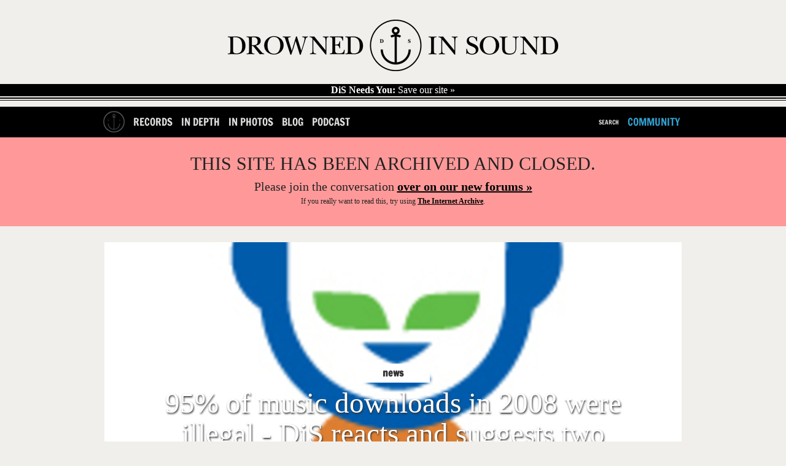

--- FILE ---
content_type: text/html; charset=utf-8
request_url: https://drownedinsound.com/news/4136081
body_size: 15531
content:
<!DOCTYPE html>
<!--[if lt IE 7]> <html class="ie6 no-js" lang="en"> <![endif]-->
<!--[if IE 7]>    <html class="ie7 no-js" lang="en"> <![endif]-->
<!--[if IE 8]>    <html class="ie8 no-js" lang="en"> <![endif]-->
<!--[if gt IE 8]><!-->
<html class='no-js' lang='en'>
<!--<![endif]-->
<head id='head' itemref='footer' itemscope itemtype='http://schema.org/WebSite'>
<meta charset='utf-8'>
<meta content='IE=edge,chrome=1' http-equiv='X-UA-Compatible'>
<link href="/feeds/news/feed.xml" rel="alternate" title="Latest Music News" type="application/atom+xml" />
<link href="/feed" rel="alternate" title="Latest Content (Atom)" type="application/atom+xml" />
<link href='/favicon.ico' rel='shortcut icon' type='image/vnd.microsoft.icon'>
<link href='/favicon.ico' rel='icon' type='image/vnd.microsoft.icon'>
<link href='/static_images/apple-touch-icon.png' rel='apple-touch-icon'>
<link href='http://drownedinsound.com/news/4136081-95-of-music-downloads-in-2008-were-illegal-dis-reacts-and-suggests-two-solutions' rel='canonical'>
<meta content='http://drownedinsound.com/news/4136081-95-of-music-downloads-in-2008-were-illegal-dis-reacts-and-suggests-two-solutions' property='og:url'>
<meta content='DX7Olwmcv5sOuN2baU+f58V1S65gEef4MrTNK4bSjV0=' name='verify-v1'>
<meta content='all' name='robots'>
<meta content='95% of music downloads in 2008 were illegal - DiS reacts and suggests two solutions' property='og:title'>
<meta content='Today, Music industry body the IFPI has released a report which claims that more than 40 billion songs were illegally downloaded from the internet ...' name='description'>
<meta content='Today, Music industry body the IFPI has released a report which claims that more than 40 billion songs were illegally downloaded from the internet ...' property='og:description'>
<meta content='summary_large_image' name='twitter:card'>
<meta content='@drownedinsound' name='twitter:site'>
<meta content='DrownedInSound' property='og:site_name'>
<meta content='190369645092' property='fb:app_id'>
<meta content='article' property='og:type'>
<meta content='http://dis.images.s3.amazonaws.com/44447.jpeg' property='og:image'>
<script type="text/javascript">
//<![CDATA[
var is_ie = true;

//]]>
</script><!--[if !IE]> ><! <![endif]-->
<script type="text/javascript">
//<![CDATA[
var is_ie=false;

//]]>
</script><!-- <![endif] -->
<script src='/javascripts/modernizr.min.js' type='text/javascript'></script>
<script src='/javascripts/respond.min.js' type='text/javascript'></script>
<script src='/javascripts/jquery.min.js' type='text/javascript'></script>
<script>
  //<![CDATA[
    var _gaq = _gaq || [];
    _gaq.push(['_setAccount', 'UA-191154-1']);
  //]]>
</script>
<link href="/assets/mobile-a0d52e3cb5b49f303c13382af70c91a4.css" media="only screen and  (max-device-width: 740px)" rel="stylesheet" type="text/css" />
<link href="/assets/tablet-26355bf720e9cd179ef966db26439ed3.css" media="only screen and (min-device-width: 740px) and (max-device-width: 1023px)" rel="stylesheet" type="text/css" />
<link href="/assets/application-aafc24cc9d7566c2c19235e53d8229e6.css" media="only screen and (min-device-width: 741px)" rel="stylesheet" type="text/css" />
<!--[if IE]>
<link href="/assets/application-aafc24cc9d7566c2c19235e53d8229e6.css" media="screen" rel="stylesheet" type="text/css" />
<![endif]-->
<!--[if gte IE 7]>
<link href="/assets/ie7-6209372ea0eef4ef523259d45d1deba6.css" media="screen" rel="stylesheet" type="text/css" />
<![endif]-->
<!-- <![endif] -->
<!--[if lt IE 7]>
<link href="/assets/ie6-1c65a6c7b9015e97850e2f87ee67a30b.css" media="screen" rel="stylesheet" type="text/css" />
<![endif]-->
<!-- <![endif] -->

<!-- TradeDoubler site verification 1546507 -->
<!-- REVENUE SCIENCE AD TAG CODE -->
<script type="text/javascript" >
<!--
var rsi_segs = [];
var segs_beg=document.cookie.indexOf('rsi_segs=');
if(segs_beg>=0){
 segs_beg=document.cookie.indexOf('=',segs_beg)+1;
 if(segs_beg>0){
  var segs_end=document.cookie.indexOf(';',segs_beg);
  if(segs_end==-1)segs_end=document.cookie.length;
  rsi_segs=document.cookie.substring(segs_beg,segs_end).split('|');
}}
var segLen=20
var segQS="",segArr=new Array()
if (rsi_segs.length<segLen){segLen=rsi_segs.length}
for (var i=0;i<segLen;i++){
    segArr=rsi_segs[i].split("_")
    if (segArr.length>1) segQS+=("rsi"+"="+segArr[1]+"+")
}
//-->
</script>
<!-- END REVENUE SCIENCE AD TAG CODE -->
<meta content="authenticity_token" name="csrf-param" />
<meta content="d0jgarPjyy5Vq0z3xJMe7IdBZHe+1g12VV8Wd8fmO38=" name="csrf-token" />
<title>
95% of music downloads in 2008 were illegal - DiS reacts and suggests two solutions / Music News  //  Drowned In Sound
</title>
<meta content='' name='description'>
<meta content='width=device-width, height=device-height, initial-scale=1, minimum-scale=1' name='viewport'>
<meta content="authenticity_token" name="csrf-param" />
<meta content="d0jgarPjyy5Vq0z3xJMe7IdBZHe+1g12VV8Wd8fmO38=" name="csrf-token" />
<meta content='Drowned In Sound' itemprop='name'>
<meta content='DiS' itemprop='alternateName'>
<meta content='http://www.drownedinsound.com' itemprop='url'>

<script src="/assets/application-01b9217770f4bad9be7fb6a403a25e3b.js" type="text/javascript"></script>

<script>
  //<![CDATA[
    var _gaq=[["_setAccount","UA-191154-1"],["_trackPageview"],["_trackPageLoadTime"]];
    (function(d,t){var g=d.createElement(t),s=d.getElementsByTagName(t)[0];g.async=1;
    g.src=("https:"==location.protocol?"//ssl":"//www")+".google-analytics.com/ga.js";
    s.parentNode.insertBefore(g,s)}(document,"script"));
  //]]>
</script>

<script>
  //<![CDATA[
    jQuery.noConflict();
    
    var grid_image = jQuery('.container').css("background-image");
    var grid_size = jQuery('.container').css("background-size");
    var logged_in = false;
    logged_in = false;
    mobile_device = false;
    
    function build_sentence(action, button_texts) {
      var buf = action;
      jQuery.each(button_texts, function(index, value){
        if (index > 0){
          buf += " "+value;
        }
      });
    
      return buf;
    }
    
    function goToByScroll(id){
      jQuery('html,body').animate({scrollTop: jQuery(id).offset().top},'slow');
    }
    
    function doFollow(url, action) {
      target = url+"/"+action;
      if (logged_in) {
        jQuery.get(target);
      } else {
        document.location = document.location.protocol+"//"+document.location.host+target;
      }
    }
    
    
    jQuery(document).ready(function(){
    
      jQuery("#flash").ajaxError(function(event, request, settings){
        jQuery(this).append("Error requesting page " + settings.url);
      });
    
      jQuery('#search_nav').click(function(){
        jQuery("#cse-search-form").fadeToggle();
        return false;
      });
    
    
      jQuery('#header .hide_grid').click();
    
      jQuery('.follow').click(function(){
        var action = "";
        var button_texts = jQuery(this).text().trim().toUpperCase().split(" ");
    
        action = button_texts[0];
    
        var url = jQuery(this).attr('title');
        if (!url || url == ""){
          url = document.location.href;
        }
    
        if (action == "FOLLOW") {
          doFollow(url, "follow");
          jQuery(this).text(build_sentence("UNFOLLOW", button_texts));
        } else if (action == "UNFOLLOW"){
          doFollow(url, "unfollow");
          jQuery(this).text(build_sentence("FOLLOW", button_texts));
        }
        return false;
      });
    
    
    
      // Twitter friends to follow
      twitter_friends = [];
    
      jQuery('.friend').toggle(
        function () {
          twitter_username = jQuery(this).find('a').text();
          twitter_friends.push(twitter_username);
          jQuery(this).css("background-color", "#ff4500");
        },
        function () {
          twitter_username = jQuery(this).find('a').text();
    
          twitter_friends = jQuery.grep(twitter_friends, function(value) {
            return value != twitter_username;
          });
    
          jQuery(this).css("background-color", "transparent");
        }
      );
    
      jQuery('#follow_twitter_friends').click(function(){
        if (twitter_friends.length > 0) {
          jQuery.post("/twitter/friends", { "friends[]" : twitter_friends},
          function(data) {
            console.log(data);
            jQuery('#twitter').slideUp("slow");
            jQuery('#follow_twitter_friends').hide();
            jQuery('#twitter_friends').replaceWith(data);
          });
        } else {
          alert("Please choose some pals to follow first..");
        }
        return false;
      });
    
      if (jQuery("#js-news .news_item").length > 0) {
        jQuery('#js-news').ticker({controls: false});
      }
    
      jQuery(document).mousemove(function(){
        jQuery('#site_overview').slideDown("slow");
      });
    
      jQuery('.hide_overview').click(function(){
        jQuery.get("/hide_overview");
        jQuery('#site_overview').slideUp("slow");
        jQuery('#site_overview').attr('id', '#site_overview_hidden');
        return false;
      });
    
      if (mobile_device == false) {
        jQuery('#slider').cycle({
          fx: 'uncover',
          sync:  false,
          delay: 5000,
          next: '#next',
          prev: '#prev',
          after:function() {
            jQuery('#caption h1').html(this.title);
          }
        });
    
        jQuery('#slider-gallery').cycle({
          fx: 'uncover',
          sync:  false,
          delay: 5000,
          next: '#next',
          prev: '#prev',
          pager: '#nav-gallery',
          after:function() {
            jQuery('#caption h1').html(this.title);
          }
        });
      }
    
    
      jQuery('#show_more').click(function(){
    
        if (jQuery("#recommended ul.hidden").length > 0) {
          jQuery("#recommended ul.hidden").first().slideDown("slow");
          if (jQuery("#recommended ul.hidden").length === 2)
          {
            jQuery('html, body').animate({scrollTop: jQuery("#recommended ul").offset().top + 250}, 1000);
          }
          else
          {
            jQuery('html, body').animate({scrollTop: jQuery("#recommended ul:nth-child(4)").offset().top - 250}, 1000);
          }
          jQuery("#recommended ul.hidden").first().toggleClass("hidden");
    
          if (jQuery("#recommended ul.hidden").length == "0") {
            jQuery(this).html('<a href="/lists/recommended-records">RECOMMENDED</a>');
          }
          return false;
        } //else {
        //  jQuery("#recommended ul").slideUp("slow");
        //  jQuery('html, body').animate({scrollTop: jQuery("#recommended ul").offset().top - 50}, 500);
        //  jQuery("#recommended ul").toggleClass("hidden");
        //  jQuery(this).text("SHOW MORE");
        //}
        //return false;
      });
    
      jQuery('#show_more_latest').click(function(){
    
        if (jQuery("#latest ul.hidden").length > 0) {
          jQuery("#latest ul.hidden").first().slideDown("slow");
          jQuery('html, body').animate({scrollTop: jQuery("#latest ul").offset().top - 50}, 500);
          jQuery("#latest ul.hidden").first().toggleClass("hidden");
    
          if (jQuery("#latest ul.hidden").length == "0") {
            jQuery(this).html('<a href="/releases">LATEST</a>');
          }
        } else {
          jQuery("#latest ul").slideUp("slow");
          jQuery('html, body').animate({scrollTop: jQuery("#latest ul").offset().top - 50}, 500);
          jQuery("#latest ul").toggleClass("hidden");
          jQuery(this).text("SHOW MORE");
        }
        return false;
      });
    
      jQuery('#reply_btn,#reply_to_this_btn').click(function(){
        jQuery('.reply_form').slideUp();
        jQuery('#reply').slideToggle();
        goToByScroll('#reply');
        jQuery('#comment_title').focus();
        return false;
      });
    
      jQuery('.clear_form').click(function(){
        // TODO does not work in reply to comment
        jQuery('.reply_subject').val('');
        jQuery('.reply_content').val('');
        jQuery('.reply_form').slideUp();
        return false;
      });
    
      jQuery(".reply-btn-c").click(function(){
        var commentfooter = jQuery(this).parent().parent()
        jQuery('.reply_form').slideUp();
        if (jQuery(commentfooter).next().attr('class') != 'reply_form') {
          jQuery(commentfooter).after("<div class='reply_form'>"+reply.html()+"</div>");
          jQuery(commentfooter).next().find('#parent_id').attr('value', jQuery(this).attr('title'))
        }
        jQuery(commentfooter).next().slideDown();
        return false;
      });
    
      //jQuery(".tooltip_trigger").tooltip();
    
    });
  //]]>
</script>


<script type='text/javascript'>
  var googletag = googletag || {};
  googletag.cmd = googletag.cmd || [];
  (function() {
    var gads = document.createElement('script');
    gads.async = true;
    gads.type = 'text/javascript';
    var useSSL = 'https:' == document.location.protocol;
    gads.src = (useSSL ? 'https:' : 'http:') +
            '//www.googletagservices.com/tag/js/gpt.js';
    var node = document.getElementsByTagName('script')[0];
    node.parentNode.insertBefore(gads, node);
  })();
</script>

<script type="text/javascript">
  quantSegs=[];
  function qc_results(result) {
    for (var i = 0; i < result.segments.length; i++) {
      quantSegs.push(result.segments[i].id);
    }}
</script>
<script type="text/javascript" src="http://segapi.quantserve.com/api/segments.json?a=p-70RhgKmunzjBs&callback=qc_results">
</script>


<script type='text/javascript'>

  
  window.w00tGPTAdSlots = new Array();
	var tablet_ros_1
  
  
  function refreshAds() {
 	   googletag.cmd.push(function() {
 	 googletag.pubads().refresh()
 	   });
  }
  
 window.onorientationchange = refreshAds;
 

  googletag.cmd.push(function() {

	
	
	
	
	
	

    var slot1 = googletag.defineSlot('/4183072/DrownedInSound_NewsArticles_1x1_Footer', [1, 1], 'div-gpt-ad-1403741545011-0').addService(googletag.pubads()).setTargeting("qcsegs",quantSegs);

    var slot2 = googletag.defineOutOfPageSlot('/4183072/DrownedInSound_NewsArticles_1x1_Footer', 'div-gpt-ad-1403741545011-0-oop').addService(googletag.pubads()).setTargeting("qcsegs",quantSegs);

    var slot3 = googletag.defineSlot('/4183072/DrownedInSound_NewsArticles_1x1_InPage', [1, 1], 'div-gpt-ad-1403741584876-0').addService(googletag.pubads()).setTargeting("qcsegs",quantSegs);

    var slot4 = googletag.defineOutOfPageSlot('/4183072/DrownedInSound_NewsArticles_1x1_InPage', 'div-gpt-ad-1403741584876-0-oop').addService(googletag.pubads()).setTargeting("qcsegs",quantSegs);

    var slot5 = googletag.defineSlot('/4183072/DrownedInSound_NewsArticles_1x1_Skin', [1, 1], 'div-gpt-ad-1403741619083-0').addService(googletag.pubads()).setTargeting("qcsegs",quantSegs);

    var slot6 = googletag.defineOutOfPageSlot('/4183072/DrownedInSound_NewsArticles_1x1_Skin', 'div-gpt-ad-1403741619083-0-oop').addService(googletag.pubads()).setTargeting("qcsegs",quantSegs);

    var slot7 = googletag.defineSlot('/4183072/DrownedInSound_NewsArticles_ATF_300x250_300x600', [[300, 250], [300, 600]], 'div-gpt-ad-1403740800621-21').addService(googletag.pubads()).setTargeting("qcsegs",quantSegs);

    var slot8 = googletag.defineSlot('/4183072/DrownedInSound_NewsArticles_ATF_728x90_970x250', [[728, 90], [952, 250], [970, 90], [970, 125], [970, 250]], 'div-gpt-ad-1403740800621-22').addService(googletag.pubads()).setTargeting("qcsegs",quantSegs);

    var slot9 = googletag.defineSlot('/4183072/DrownedInSound_NewsArticles_BTF_300x250', [300, 250], 'div-gpt-ad-1403740800621-23').addService(googletag.pubads()).setTargeting("qcsegs",quantSegs);

    var slot10 = googletag.defineSlot('/4183072/DrownedInSound_NewsArticles_BTF_728x90', [728, 90], 'div-gpt-ad-1403740800621-24').addService(googletag.pubads()).setTargeting("qcsegs",quantSegs);

    var slot11 = googletag.defineSlot('/4183072/DrownedInSound_News_Mobile_300x250_300x600', [[300, 250], [300, 600]], 'div-gpt-ad-1403740800621-25').addService(googletag.pubads()).setTargeting("qcsegs",quantSegs);

    var slot12 = googletag.defineSlot('/4183072/DrownedInSound_NewsArticles_Mobile_320x50', [320, 50], 'div-gpt-ad-1403740800621-26').addService(googletag.pubads()).setTargeting("qcsegs",quantSegs);

    window.w00tGPTAdSlots.push(slot1, slot2, slot3, slot4, slot5, slot6, slot7, slot8, slot9, slot10, slot11, slot12);


  
	var mapping1 = googletag.sizeMapping().
	  addSize([0, 0], [728,90]).
	  addSize([970, 0], [970,250]).
	  addSize([1050, 200], []). // Desktop
	  build();
	  
	var mapping2 = googletag.sizeMapping().
	  addSize([0, 0], [300,250]).
	  addSize([1050, 200], []). // Desktop
	  build();
	  
	
	// Tablet ROS code for new campaign
      window.tablet_ros1 = googletag.defineSlot('/4183072/DrownedInSound_Tablet_ROS_970x250', [[728, 90], [970, 250]], 'div-gpt-ad-1435588291664-0').defineSizeMapping(mapping1).addService(googletag.pubads()) //.setTargeting("qcsegs",quantSegs);

      var tablet_ros2 = googletag.defineSlot('/4183072/DrownedInSound_Tablet_ROS_300x250', [[300, 600], [300, 250]], 'div-gpt-ad-1435588291664-1').defineSizeMapping(mapping2).addService(googletag.pubads()).setTargeting("qcsegs",quantSegs);

      window.w00tGPTAdSlots.push(window.tablet_ros1, tablet_ros2);
	  
	
  googletag.pubads().setCentering(true);
  googletag.pubads().enableSingleRequest();
  googletag.pubads().collapseEmptyDivs();
  googletag.enableServices();

})
  </script>
</head>
<body class='news bp'>
<div id='fb-root'></div>
<script>
  //<![CDATA[
    (function(d, s, id) {
    var js, fjs = d.getElementsByTagName(s)[0];
    if (d.getElementById(id)) return;
    js = d.createElement(s); js.id = id;
    js.src = "//connect.facebook.net/en_GB/all.js#xfbml=1&appId=190369645092";
    fjs.parentNode.insertBefore(js, fjs);
    }(document, 'script', 'facebook-jssdk'));
  //]]>
</script>

















  <!-- news_oop_ -->
  <div id='div-gpt-ad-1403741619083-0-oop' >
    <script type='text/javascript'>
      googletag.cmd.push(function() { googletag.display('div-gpt-ad-1403741619083-0-oop'); });
    </script>
  </div>
  <!-- news_oop_ -->
  <div id='div-gpt-ad-1403741545011-0-oop' >
    <script type='text/javascript'>
      googletag.cmd.push(function() { googletag.display('div-gpt-ad-1403741545011-0-oop'); });
    </script>
  </div>
  <!-- news_oop_ -->
  <div id='div-gpt-ad-1403741584876-0-oop' >
    <script type='text/javascript'>
      googletag.cmd.push(function() { googletag.display('div-gpt-ad-1403741584876-0-oop'); });
    </script>
  </div>



  <!-- news_skin_1x1 -->
  <div id='div-gpt-ad-1403741619083-0'  style="width:1px; height:1px; ">
    <script type='text/javascript'>
      googletag.cmd.push(function() { googletag.display('div-gpt-ad-1403741619083-0'); });
    </script>
  </div>
  <!-- news_skin_1x1 -->
  <div id='div-gpt-ad-1403741584876-0'  style="width:1px; height:1px; ">
    <script type='text/javascript'>
      googletag.cmd.push(function() { googletag.display('div-gpt-ad-1403741584876-0'); });
    </script>
  </div>









  <!-- news_atf_728x90_970x250_728x90_970x250 -->
  <div id='div-gpt-ad-1403740800621-22' >
    <script type='text/javascript'>
      googletag.cmd.push(function() { googletag.display('div-gpt-ad-1403740800621-22'); });
    </script>
  </div>



<div id='container'>
<section id='head'>
<div class='head' id='main' role='main'>
<section class='logo' id='logo' itemprop='publisher copyrightholder' itemscope itemtype='http://schema.org/Organization'>
<meta content='Drowned in Sound' itemprop='name'>
<a href="/" itemprop="url"><img alt="Logo" class="logo" itemprop="logo" src="/static_images/logo.png" />
</a></section>
<a href='http://drownedinsound.com/news/4150110-save-drowned-in-sound' id='save-dis'>
<strong>DiS Needs You:</strong>
Save our site »
</a>
</div>
</section>
<header id='header'>
<div class='container'>
<nav class='mobile-hide' id='left'>
<ul>
<li class='home-button'><a href="/"><img alt="Logo_home2" src="/images/logo_home2.png" /></a></li>
<li><a href="/records">Records</a></li>
<li><a href="/in_depth">In Depth</a></li>
<li><a href="/in_photos">In Photos</a></li>
<li><a href="/news">Blog</a></li>
<li><a href="http://dispodcast.tumblr.com">Podcast</a></li>
</ul>
</nav>
<nav class='mobile-hide' id='right'>
<ul>
<li id='search_form'>
<div id='cse-search-form'>
<form accept-charset="UTF-8" action="/search" method="get"><div style="margin:0;padding:0;display:inline"><input name="utf8" type="hidden" value="&#x2713;" /></div>
<label for="s">Search for:</label>
<input id="s" name="s" type="text" />
<input id='search_button' type='submit' value=''>
</form>

</div>
<a href="javascript: void(0)" id="search_nav">Search</a>
</li>
<li><a href="http://community.drownedinsound.com" class="dis11_blue tablet-hide" target="_blank">Community</a></li>
</ul>
</nav>
<div class='header mobile'>
<input id='toggle' type='checkbox'>
<div class='wr'>
<label class='toggle' data-close='Close Menu' data-open='Show Menu' for='toggle' onclick></label>
<ul class='menu'>
<li><a href="/records" class="bt-icon icon-zoom">Records</a></li>
<li><a href="/in_depth" class="bt-icon icon-zoom">In Depth</a></li>
<li><a href="/news" class="bt-icon icon-zoom">Blog</a></li>
<li><a href="http://community.drownedinsound.com" class="bt-icon icon-zoom" target="_blank">Community</a></li>
</ul>
</div>
</div>
</div>

</header>
<div class='closed-message'>
<h1>THIS SITE HAS BEEN ARCHIVED AND CLOSED.</h1>
<h2>Please join the conversation <a href="https://community.drownedinsound.com">over on our new forums »</a></h2>
<p>If you <i>really</i> want to read this, try using <a href="https://web.archive.org/web/*/http://drownedinsound.com/community/boards/music/">The Internet Archive</a>.</p>
</div>
<section id='content'>
<div id='flash'>
</div>

<div itemprop='mainContentOfPage' itemref='logo' itemscope itemtype='http://schema.org/Article'>
<style>
  /*<![CDATA[*/
    #slider-gallery{height: 535px; }
  /*]]>*/
</style>
<div class='home_slider'>
<div id='slider-gallery'>
<div class='slider-img' data-cycle-fx='scrollHorz' data-cycle-pager-template="&lt;a href='#' &gt;&lt;img src='{{src}}' width=20 height=20&gt;&lt;/a&gt;" data-cycle-pager='#adv-custom-pager' data-cycle-timeout='0'>
<a href="/news/4136081-95-of-music-downloads-in-2008-were-illegal-dis-reacts-and-suggests-two-solutions"><img alt="44447" src="https://d1gdi8qinx8x49.cloudfront.net/940x535/44447.jpeg" /></a>
<style>
  /*<![CDATA[*/
    #slider-gallery{padding-top: 0px; padding-bottom:0px; }
    .slider-img{padding-top: 0px;}
    .hilight{display:none;}
  /*]]>*/
</style>
<h5 class='img-info'>
<a href="/news/4136081-95-of-music-downloads-in-2008-were-illegal-dis-reacts-and-suggests-two-solutions" class="slide-link"><h3 class='section_title_slider'>
news
</h3>
<span class='ca-font bold shadow-text'>
<!-- /slider title -->
95% of music downloads in 2008 were illegal - DiS reacts and suggests two solutions
<span class='ca-font italic shadow-text smaller'></span>
</span>
</a></h5>
</div>
</div>
</div>
<div id='nav-gallery'></div>

<meta content='http://dis.images.s3.amazonaws.com/44447.jpeg' itemprop='image'>
<meta content='95% of music downloads in 2008 were illegal - DiS reacts and suggests two solutions' itemprop='headline'>
<meta content='Today, Music industry body the &lt;em&gt;IFPI&lt;/em&gt; has released a report which claims that more than 40 billion songs were illegally downloaded from the internet in 2008. DiS discusses how the music industry is missing out on a potential £48 billion worth of revenue.' itemprop='description'>
<section class='content' id='article'>
<div class='byline'>
<section>
<div class='credits b_author reviewer vcard'>
<span class='author' itemprop='author' itemscope itemtype='http://schema.org/Person'>
<a href="/users/sean" class="author" itemprop="url"><img alt="sean" height="30" itemprop="image" src="https://d1gdi8qinx8x49.cloudfront.net/30x30/93715.jpeg" width="30" />
by
<span itemprop='name'>Sean Adams</span>
</a></span>
<time class='date' datetime='2009-01-16T10:22:00+00:00' itemprop='datePublished'>
January 16th, 2009
</time>
</div>
</section>
</div>

<article class='editorial' itemprop='articleBody'>
<!-- / start CMS article content -->
<p>This morning, DiS has woken up bleary-eyed to the news that music industry body, the <em>IFPI</em>, has released a report which claims that more than 40 billion songs were illegally downloaded in 2008.</p>

<p>This huge figure equates to 95% of all music downloads and is the same percentage of illegal downloads which were made in 2007, despite government action and the growth of legal sales and compelling alternatives to P2P.</p>

<p>We knew things were bad but this is astounding. It means that due to file-sharing via P2P, blogs, IM-ing, YouSendit/Rapidshare-ing zip files, CDR's, hard-drive swapping, etc. the record industry is only making 5% of the money it could potentially be making. This five percent of legitimate/legal sales equates to $3.7 billion (about £2.4 billion, according to Google's currency converter), which is all well and good but it's a pittance when you consider what the other 95% is worth, we figure about <strong>£48 billion!!!</strong> </p>

<p>This is especially worrying when you also factor in how much the digital world has eaten away at sales of CD and vinyl over the past decade. Digital has had as much of an impact on legitimate music sales, with people who used to buy a few albums a year now just buying a selection of single tracks they like instead of whole albums, and people streaming albums they once would have bought to have an opinion of, or bought to have in better quality than a tape-copy. The music business like to call this 'digital cannibalism' as an excuse to hide the fact that the major labels should have all bought an equal share in Napster all that time ago and manipulated it into the gigantic listening booth that the once-valued-at-$15-billion <em>MySpace</em> became several years later.   </p>

<p>These kindsa gargantuan numbers all sound as if they only affect pop culture but, please, ignore your gut instinct. Having put the <em>Drowned in Sound</em> label on hiatus late last year (although we do still plan to release Martha Wainwright's next record but have effectively been forced to make our staff redundant, drop everyone else and give them back their copyrights) and speaking to various labels, both major and fiercely independent (especially those affected by the demise of distributor <em>Pinnacle</em>) these findings are clearly being felt by everyone who invests in music, be it for philanthropic or greed-driven corporate reasons. Something <em>has</em> to change for the good of business and more importantly the future of music.</p>

<p>There has been a lot of noise in the past year about the success of legal stores and we don't wanna piss on their candle but to put some of this into context, just 1.4 billion legal single-tracks were downloaded in 2008. The biggest selling track of the year was L'il Wayne's 'Lollipop' which makes up for 9.1 million of those sales. <strong>Coldplay</strong> were the biggest selling UK act last year with, with <em>just</em> 6.8 million album sales of <em>Viva La Vida</em> worldwide, I say 'just' but it was one of the biggest selling albums of the year and <a href=http://en.wikipedia.org/wiki/List_of_best-selling_albums_worldwide>big albums used to sell upwards of 20million copies!</a> I don't want to harp on about The Death Of The CD as, with or without record stores, it'll surely live on as a boutique item for years to come (just like vinyl has) but it's worth noting that in the US (which has <a href=https://www.cia.gov/library/publications/the-world-factbook/print/us.html>an estimated population of 303,824,640</a>) album sales fell 14% to 428.4 million units in 2008, following a drop of 15% in 2007. CD sales officially hit an all-time low in 2008.</p>

<p>These figures from the International Federation of the Phonographic Industries (which <a href=http://acronyms.thefreedictionary.com/IFPI>ironically also is the acronym for Int Fed of Pirates Interests</a>) are from their annual <em>IFPI Digital Music Report</em>, which collates separate studies from 16 countries (- studies which have now been taking place for three years). The study singled out France and Spain as being affected particularly badly by online piracy, which is intriguing following the French governments introduction of a heavy-but-fair 'three strikes' and you're banned from the internet policy. </p>

<h1>So what's the solution?</h1>

<p>Some argue that ISPs should continue sending angry letters to their users, warning them that they are aware of what you're looking at but mostly that they're peeved that you're using too much bandwidth, having hooked you up on superfast broadband connection (which obviously you only got to download your emails from your Nan that bit faster!...) The result has simply been people switching ISPs. Others are calling for a tax or levy on internet access, with Scott Cohen, from the forward-thinking digital music distributors <em>The Orchard</em> calling for the music industry to rethink and to <em>"monetize the customer, not the content"</em> i.e. charge for access, add services to help people explore, offer better quality, save people time and provide exclusives.  Essentially this is what Nokia's <em>Comes With Music</em> is  - a proto-version of a kind of tax system, where you pay for one thing and get access to a whole other world of content, without necessarily feeling as if you're paying for the music itself. </p>

<p>I can see the merits to both of these options but they seem a cheek spank on the ass or an unrealistic step too far into the future. There are two key things I believe the industry/government should be doing to ensure that the creators of music (and TV, film, games, etc...) get a slither of that 95% (£48 billion) which is impossible to police. I suggest:</p>

<ol>
<li><p>Not just sending letters to offenders but, as in China (and surprising when I was there, in Cuba too!), access should be limited. Legislation should come from governments to outlaw ISPs allowing their customers access to P2P networks (essentially cutting off the dealers, rather than going after the users). This would stop illegal activity being an option and anyone on a child-lock or office network know how easy this is to set-up. This would mean also outlawing sites like Rapidshare and Yousendit from allowing the transfer and, p'raps more importantly, the profiteering from the exchange of MP3s and other high quality entertainment formats. This may not be a popular idea with people who crave a limitless freedom on the web but if you consider these people make their living, in much the same way as the DVD-guy in the pub, profiting, whilst the creator of the music has to pimp t-shirts, over-priced tickets or work-a-day jobs to make music, then I hope the average music-lover would take the side of their favourite musician. The result of this would be that those who want to profit from music develop legitimate alternatives to file-sharing, like <em>Spotify</em> or maybe even a £20 a month access to a site like <em>Oink</em>, which some users said they'd pay £50+ a month to use.    </p></li>
<li><p>Make all file-sharing legal but charge for the volumes of data transferred. Essentially this would mean people who download large volumes pay more for their access, just like people who send more text messages or use more water do. This charge already exists for website owners who pay for a volume of bandwidth their site uses and also on mobile phones as data charges, usually per megabyte. </p></li>
</ol>

<blockquote>
    <p>This would be a simple tax (and perhaps not even that expensive, considering how free you'd be to download as much as you want) which would involve a form of monitoring the file types being transferred. It could even be done by scrobbling software (not unlike Last.fm, Twones and iTunes Genius playlist) and would ensure monies go to those who deserve it. Essentially, instead of being called a pirate for accessing sites, you'd sign up and pay a license to be able to access what the hell you want.</p>
    
    <p>This tax could also be profitable for internet service providers and would encourage creative development of platforms to share music. Additional taxes could be applied, like VAT or as with CD mechanical royalties, to anything containing a hard disc, so, say £1 of every iPod sold (which reached 173 million sales in September) or 50p for every Terrabyte hard drive sold (mostly to back up music and movies, right?). This is not unlike what <em>Universal</em> <a href=http://www.engadget.com/2006/11/09/universal-music-get-fee-for-every-zune-sold/>reportedly</a> gets for every <em>Zune</em> sold or the <a href=http://en.wikipedia.org/wiki/MP3#Licensing_and_patent_issues>crazy money people must be making from their patents</a>. </p>
</blockquote>

<p><center>---</center></p>

<p>Anyone in search of <a href=http://musically.com/blog/2009/01/16/key-stats-from-the-ifpi-digital-music-report-2008/>more key statistics from the IFPI report should visit Music Ally</a>. Or follow  <a href=http://www.ifpi.org/content/section_resources/dmr2009.html>this link for the full IFPI Digital Music Report</a>. </p>

<p>DiS is planning a week of content analysing the impact of the digital age and speaking to some of the people seeking solutions. </p>

<p><em><strong>DiScuss:</strong> What do you think of DiS' solutions? What do you suggest? How much of that 95% of illegal download do you think was people downloading songs they'll never even find time to listen to?</em></p>
<!-- / end CMS article content -->
</article>
</section>
<section class='sidebar' id='article_sidebar'>

  <!-- news_atf_300x250_300x600_300x250_300x600 -->
  <div id='div-gpt-ad-1403740800621-21' >
    <script type='text/javascript'>
      googletag.cmd.push(function() { googletag.display('div-gpt-ad-1403740800621-21'); });
    </script>
  </div>


<hr class='hr3 hr1'>
<hr class='hr2'>
<section id='sidebar_latest'>
<h2><a href="/lists/latest">LATEST</a></h2>
<ul id='column'>
<li class='sidebar_latest'>
<hr class='title'>
<a href='/news/4152314-drowned-in-sounds-albums-of-the-year-2025'>
<p class='main'>Drowned in Sound's Albums of the Year 2025</p>
</a>

</li>
<li class='sidebar_latest'>
<hr class='title'>
<a href='/news/4152313-why-music-journalism-matters-in-2024'>
<p class='main'>Why Music Journalism Matters in 2024</p>
</a>

</li>
<li class='sidebar_latest'>
<hr class='title'>
<a href='/news/4152312-drowned-in-sound-is-back'>
<p class='main'>Drowned in Sound is back!</p>
</a>

</li>
<li class='sidebar_latest'>
<hr class='title'>
<a href='/news/4152311-drowned-in-sounds-21-favourite-albums-of-the-year--2020'>
<p class='main'>Drowned in Sound's 21 Favourite Albums of the Year: 2020</p>
</a>

</li>
<li class='sidebar_latest'>
<hr class='title'>
<a href='/news/4152310-drowned-in-sound-to-return-as-a-weekly-newsletter'>
<p class='main'>Drowned in Sound to return as a weekly newsletter</p>
</a>

</li>
<li class='sidebar_latest'>
<hr class='title'>
<a href='/in_depth/4152309-lykke-lis-sadness-is-a-blessing'>
<p class='main'>Lykke Li's Sadness Is A Blessing</p>
</a>

</li>

</ul>
</section>


  <!-- news_btf_300x250_300x250 -->
  <div id='div-gpt-ad-1403740800621-23'  style="width:300px; height:250px; ">
    <script type='text/javascript'>
      googletag.cmd.push(function() { googletag.display('div-gpt-ad-1403740800621-23'); });
    </script>
  </div>


</section>
<div class='social_bookmarks content'>
<div class='share-section'>
<strong>Share on</strong>
<div class='share-buttons'>
<a class='share-button share-facebook' href='#' onclick="FB.ui({ method: 'share_open_graph', action_type: 'og.likes', action_properties: JSON.stringify({object: 'http://drownedinsound.com/news/4136081-95-of-music-downloads-in-2008-were-illegal-dis-reacts-and-suggests-two-solutions'})}); return false;"> </a>
<a class='share-button share-twitter' href='https://twitter.com/share?related=drownedinsound%3ADrownedInSound&amp;text=95%25+of+music+downloads+in+2008+were+illegal+-+DiS+reacts+and+suggests+two+solutions&amp;url=http%3A%2F%2Fdrownedinsound.com%2Fnews%2F4136081-95-of-music-downloads-in-2008-were-illegal-dis-reacts-and-suggests-two-solutions&amp;via=drownedinsound' target='_blank' title='Share this article on Twitter'> </a>
</div>
</div>
<div class='donate share-section'>
<strong>Love DiS?</strong> <a href="http://drownedinsound.com/news/4148897-become-a-patron-of-dis">Become a Patron of the site here »</a>
</div>
</div>


  <!-- news_btf_728x90_728x90 -->
  <div id='div-gpt-ad-1403740800621-24'  style="width:728px; height:90px; ">
    <script type='text/javascript'>
      googletag.cmd.push(function() { googletag.display('div-gpt-ad-1403740800621-24'); });
    </script>
  </div>



</div>

<hr class='hr4 hr1'>
<hr class='hr2'>
<div class="nav-release">
      <div class="nav-left">
        <a href="/news/4136072-röyksopp-unveil-junior-album-sleeve-via-dis">
            <div class="nav-pointer"><img alt="Left-arrow" src="/images/left-arrow.png" /> </div>
            <div class="nav-info">
              <h1 class="main">Röyksopp unveil Junior album sleeve via DiS</h1>
              <h1 class="sub"></h1>
              <div class="mobile previous"><img alt="Mobback" src="/images/mobile/mobback.png" /></div>
            </div>
            <div class="nav-pack">
                <img alt="44430" src="https://d1gdi8qinx8x49.cloudfront.net/100x100/44430.jpeg" />
            </div>
            </a>
</a>      </div>
      <div class="nav-right">
        <a href="/news/4136083-coming-up-on-dis-in-2009">
            <div class="nav-info">
              <h1 class="main">Coming up on DiS in 2009!</h1>
              <h1 class="sub"></h1>
              <div class="mobile next"><img alt="Mobforward" src="/images/mobile/mobforward.png" /></div>
            </div>
            <div class="nav-pack">
                <img alt="44454" src="https://d1gdi8qinx8x49.cloudfront.net/100x100/44454.png" />
            </div>
            <div class="nav-pointer"><img alt="Right-arrow" src="/images/right-arrow.png" /> </div>
            </a>
</a>      </div>
</div>

<hr class='hr4 hr1'>
<hr class='hr2'>
<section class='overview' id='latest-foot'>
<h2><a href="/lists/latest">LATEST</a></h2>
<ul id='column1'>
<h3 class='section'>
<span class='section_title'>
news
</span>
</h3>
<hr class='greatest'>
<div class='greatest-text'>
<p class='tooltip_trigger'>
<a href="/news/4152314-drowned-in-sounds-albums-of-the-year-2025">Drowned in Sound's Albums of the Year 2025</a>
</p>
</div>
</hr>
<li class=''>
<a href='/news/4152314-drowned-in-sounds-albums-of-the-year-2025'>
<img alt="106149" src="https://d1gdi8qinx8x49.cloudfront.net/220x124/106149.jpeg" title="Drowned in Sound&#x27;s Albums of the Year 2025" />
</a>
</li>
<h3 class='section'>
<span class='section_title'>
news
</span>
</h3>
<hr class='greatest'>
<div class='greatest-text'>
<p class='tooltip_trigger'>
<a href="/news/4152313-why-music-journalism-matters-in-2024">Why Music Journalism Matters in 2024</a>
</p>
</div>
</hr>
<li class=''>
<a href='/news/4152313-why-music-journalism-matters-in-2024'>
<img alt="106145" src="https://d1gdi8qinx8x49.cloudfront.net/220x124/106145.jpeg" title="Why Music Journalism Matters in 2024" />
</a>
</li>

</ul>
<ul id='column2'>
<h3 class='section'>
<span class='section_title'>
news
</span>
</h3>
<hr class='greatest'>
<div class='greatest-text'>
<p class='tooltip_trigger'>
<a href="/news/4152312-drowned-in-sound-is-back">Drowned in Sound is back!</a>
</p>
</div>
</hr>
<li class=''>
<a href='/news/4152312-drowned-in-sound-is-back'>
<img alt="106143" src="https://d1gdi8qinx8x49.cloudfront.net/220x124/106143.jpeg" title="Drowned in Sound is back!" />
</a>
</li>
<h3 class='section'>
<span class='section_title'>
news
</span>
</h3>
<hr class='greatest'>
<div class='greatest-text'>
<p class='tooltip_trigger'>
<a href="/news/4152311-drowned-in-sounds-21-favourite-albums-of-the-year--2020">Drowned in Sound's 21 Favourite Albums of the Y...</a>
</p>
</div>
</hr>
<li class=''>
<a href='/news/4152311-drowned-in-sounds-21-favourite-albums-of-the-year--2020'>
<img alt="106141" src="https://d1gdi8qinx8x49.cloudfront.net/220x124/106141.png" title="Drowned in Sound&#x27;s 21 Favourite Albums of the Year: 2020" />
</a>
</li>

</ul>
<ul id='column3'>
<h3 class='section'>
<span class='section_title'>
news
</span>
</h3>
<hr class='greatest'>
<div class='greatest-text'>
<p class='tooltip_trigger'>
<a href="/news/4152310-drowned-in-sound-to-return-as-a-weekly-newsletter">Drowned in Sound to return as a weekly newsletter</a>
</p>
</div>
</hr>
<li class=''>
<a href='/news/4152310-drowned-in-sound-to-return-as-a-weekly-newsletter'>
<img alt="106139" src="https://d1gdi8qinx8x49.cloudfront.net/220x124/106139.jpeg" title="Drowned in Sound to return as a weekly newsletter" />
</a>
</li>
<h3 class='section'>
<span class='section_title'>
Playlist
</span>
</h3>
<hr class='greatest'>
<div class='greatest-text'>
<p class='tooltip_trigger'>
<a href="/in_depth/4152309-lykke-lis-sadness-is-a-blessing">Lykke Li's Sadness Is A Blessing</a>
</p>
</div>
</hr>
<li class=''>
<a href='/in_depth/4152309-lykke-lis-sadness-is-a-blessing'>
<img alt="106138" src="https://d1gdi8qinx8x49.cloudfront.net/220x124/106138.jpeg" title="Lykke Li&#x27;s Sadness Is A Blessing" />
</a>
</li>

</ul>
<ul id='column4'>
<h3 class='section'>
<span class='section_title'>
Festival Preview
</span>
</h3>
<hr class='greatest last'>
<div class='greatest-text'>
<p class='tooltip_trigger'>
<a href="/in_depth/4152307-glastonbury-2019-preview-playlist-ten-alternative-must-sees">Glastonbury 2019 preview playlist + ten alterna...</a>
</p>
</div>
</hr>
<li class='last'>
<a href='/in_depth/4152307-glastonbury-2019-preview-playlist-ten-alternative-must-sees'>
<img alt="106137" src="https://d1gdi8qinx8x49.cloudfront.net/220x124/106137.jpeg" title="Glastonbury 2019 preview playlist + ten alternative must sees" />
</a>
</li>
<h3 class='section'>
<span class='section_title'>
Interview
</span>
</h3>
<hr class='greatest last'>
<div class='greatest-text'>
<p class='tooltip_trigger'>
<a href="/in_depth/4152306-a-different-kind-of-weird--deus-on-the-ideal-crash">A Different Kind Of Weird: dEUS on The Ideal Crash</a>
</p>
</div>
</hr>
<li class='last'>
<a href='/in_depth/4152306-a-different-kind-of-weird--deus-on-the-ideal-crash'>
<img alt="106136" src="https://d1gdi8qinx8x49.cloudfront.net/220x124/106136.jpeg" title="A Different Kind Of Weird: dEUS on The Ideal Crash" />
</a>
</li>

</ul>
<a href="/lists/latest" class="show" id="show_more">MORE</a>
</section>

<hr class='hr4 hr1'>
<hr class='hr2'>
<section class='overview' id='greatest_hits'>
<h2></h2>
<ul id='column1'>
<h3 class='section'>
<span class='section_title'>
feature
</span>
</h3>
<hr class='greatest'>
<div class='greatest-text'>
<p class='tooltip_trigger'>
<a href="/in_depth/1900868-dis-questions-bj-rk-about-volta-and-beyond">DiS questions Björk about Volta and beyond</a>
</p>
</div>
</hr>
<li class=''>
<a href='/in_depth/1900868-dis-questions-bj-rk-about-volta-and-beyond'>
<img alt="95741" src="https://d1gdi8qinx8x49.cloudfront.net/220x124/95741.jpeg" title="DiS questions Björk about Volta and beyond" />
</a>
</li>
<h3 class='section'>
<span class='section_title'>
Column
</span>
</h3>
<hr class='greatest'>
<div class='greatest-text'>
<p class='tooltip_trigger'>
<a href="/in_depth/4148547-drowned-in-sounds-40-favourite-songs-of-2014">Drowned In Sound's 40 Favourite Songs of 2014</a>
</p>
</div>
</hr>
<li class=''>
<a href='/in_depth/4148547-drowned-in-sounds-40-favourite-songs-of-2014'>
<img alt="98608" src="https://d1gdi8qinx8x49.cloudfront.net/220x124/98608.png" title="Drowned In Sound&#x27;s 40 Favourite Songs of 2014" />
</a>
</li>

</ul>
<ul id='column2'>
<h3 class='section'>
<span class='section_title'>
Interview
</span>
</h3>
<hr class='greatest'>
<div class='greatest-text'>
<p class='tooltip_trigger'>
<a href="/in_depth/4147335-dis-meets-colin-greenwood-from-radiohead">DiS meets Colin Greenwood from Radiohead</a>
</p>
</div>
</hr>
<li class=''>
<a href='/in_depth/4147335-dis-meets-colin-greenwood-from-radiohead'>
<img alt="94242" src="https://d1gdi8qinx8x49.cloudfront.net/220x124/94242.jpeg" title="DiS meets Colin Greenwood from Radiohead" />
</a>
</li>
<h3 class='section'>
<span class='section_title'>
Mixtape
</span>
</h3>
<hr class='greatest'>
<div class='greatest-text'>
<p class='tooltip_trigger'>
<a href="/in_depth/2673859-mixtape-2--foals">Mixtape #2: Foals</a>
</p>
</div>
</hr>
<li class=''>
<a href='/in_depth/2673859-mixtape-2--foals'>
<img alt="30008" src="https://d1gdi8qinx8x49.cloudfront.net/220x124/30008.jpeg" title="Mixtape #2: Foals" />
</a>
</li>

</ul>
<ul id='column3'>
<h3 class='section'>
<span class='section_title'>
feature
</span>
</h3>
<hr class='greatest'>
<div class='greatest-text'>
<p class='tooltip_trigger'>
<a href="/in_depth/2467763-disband-1--hadouken">DiSband #1: Hadouken!</a>
</p>
</div>
</hr>
<li class=''>
<a href='/in_depth/2467763-disband-1--hadouken'>
<img alt="26665" src="https://d1gdi8qinx8x49.cloudfront.net/220x124/26665.jpeg" title="DiSband #1: Hadouken!" />
</a>
</li>
<h3 class='section'>
<span class='section_title'>
Playlist
</span>
</h3>
<hr class='greatest'>
<div class='greatest-text'>
<p class='tooltip_trigger'>
<a href="/in_depth/4149446-our-favourite-discoveries--2000-2015">Our Favourite DiScoveries: 2000-2015</a>
</p>
</div>
</hr>
<li class=''>
<a href='/in_depth/4149446-our-favourite-discoveries--2000-2015'>
<img alt="101288" src="https://d1gdi8qinx8x49.cloudfront.net/220x124/101288.jpeg" title="Our Favourite DiScoveries: 2000-2015" />
</a>
</li>

</ul>
<ul id='column4'>
<h3 class='section'>
<span class='section_title'>
feature
</span>
</h3>
<hr class='greatest last'>
<div class='greatest-text'>
<p class='tooltip_trigger'>
<a href="/in_depth/4136425-radioheads-kid-a-the-dis-re-appraisal">Radiohead's Kid A - the DiS re-appraisal</a>
</p>
</div>
</hr>
<li class='last'>
<a href='/in_depth/4136425-radioheads-kid-a-the-dis-re-appraisal'>
<img alt="101472" src="https://d1gdi8qinx8x49.cloudfront.net/220x124/101472.jpeg" title="Radiohead&#x27;s Kid A - the DiS re-appraisal" />
</a>
</li>
<h3 class='section'>
<span class='section_title'>
feature
</span>
</h3>
<hr class='greatest last'>
<div class='greatest-text'>
<p class='tooltip_trigger'>
<a href="/in_depth/4137164-nicky-wire-on-the-press-shirley-bassey-and-the-future-of-the-manic-street-preachers--part-three">Nicky Wire on the press, Shirley Bassey, and th...</a>
</p>
</div>
</hr>
<li class='last'>
<a href='/in_depth/4137164-nicky-wire-on-the-press-shirley-bassey-and-the-future-of-the-manic-street-preachers--part-three'>
<img alt="50002" src="https://d1gdi8qinx8x49.cloudfront.net/220x124/50002.jpeg" title="Nicky Wire on the press, Shirley Bassey, and the future of the Manic Street Preachers: Part Three" />
</a>
</li>

</ul>
<a href="/lists/greatest-hits" class="show" id="show_more">MORE</a>
</section>


</section>
<footer id='footer'>
<div class='footer' id='footer'>
<div class='container'>
<img alt="Drowned in Sound" class="logo2" src="/static_images/logo2.jpg" />
<ul class='footer-list'>
<li class='first-li'>DROWNED IN SOUND</li>
<li><a href="/">HOME</a></li>
<li><a href="/news/4147106-dis-site-map-columns-takeovers-albums-of-the-year-and-more">SITE MAP</a></li>
<li><a href="/news">NEWS</a></li>
<li><a href="/in_depth">IN DEPTH</a></li>
<li><a href="/in_photos">IN PHOTOS</a></li>
<li><a href="/records">RECORDS</a></li>
<li><a href="/lists/recommended-records">RECOMMENDED RECORDS</a></li>
<li><a href="/lists/albums-of-the-year">ALBUMS OF THE YEAR</a></li>
<li><a href="/lists/festivals">FESTIVAL COVERAGE</a></li>
<li><a href="http://community.drownedinsound.com" target="_blank">COMMUNITY</a></li>
<li><a href="http://community.drownedinsound.com/c/music" target="_blank">MUSIC FORUM</a></li>
<li><a href="http://community.drownedinsound.com/c/social" target="_blank">SOCIAL BOARD</a></li>
<li><a href="http://community.drownedinsound.com/c/site-feedback" target="_blank">REPORT ERRORS</a></li>
</ul>
<ul class='footer-list'>
<li class='contact'><a href="/contact">CONTACT US</a></li>
<li><a href="http://eepurl.com/fBubk">JOIN OUR MAILING LIST</a></li>
<li class='first-li mid'>FOLLOW DiS</li>
<li><a href="https://plus.google.com/+DrownedinSound" itemprop="sameAs" rel="publisher">GOOGLE+</a></li>
<li><a href="http://facebook.com/drownedinsound" itemprop="sameAs">FACEBOOK</a></li>
<li><a href="http://twitter.com/drownedinsound" itemprop="sameAs">TWITTER</a></li>
<li><a href="http://shuffler.fm/sites/drowned-in-sound" itemprop="sameAs">SHUFFLER</a></li>
<li><a href="http://drownedinsoundcloud.com" itemprop="sameAs">TUMBLR</a></li>
<li><a href="http://youtube.com/drownedinsound" itemprop="sameAs">YOUTUBE</a></li>
<li><a href="/feed">RSS FEED</a></li>
<li><a href="http://feedburner.google.com/fb/a/mailverify?uri=DrownedInSound&amp;amp;loc=en_US">RSS EMAIL SUBSCRIBE</a></li>
</ul>
<ul class='footer-list'>
<li class='first-li'>MISC</li>
<li><a href="http://drownedinsound.com/terms">TERM OF USE</a></li>
<li><a href="http://drownedinsound.com/privacy">PRIVACY</a></li>
<li><a href="http://w00tmedia.net">ADVERTISING</a></li>
<li><a href="http://en.wikipedia.org/wiki/Drowned_in_sound" itemprop="sameAs">OUR WIKIPEDIA</a></li>
</ul>
<h5 class='copyrights'>
&copy;
 2000-2026 DROWNED IN SOUND
</h5>
</div>
</div>
<!-- Google Tag Manager -->
<noscript><iframe src="//www.googletagmanager.com/ns.html?id=GTM-PRGQCZ"
height="0" width="0" style="display:none;visibility:hidden"></iframe></noscript>
<script>(function(w,d,s,l,i){w[l]=w[l]||[];w[l].push({'gtm.start':
new Date().getTime(),event:'gtm.js'});var f=d.getElementsByTagName(s)[0],
j=d.createElement(s),dl=l!='dataLayer'?'&l='+l:'';j.async=true;j.src=
'//www.googletagmanager.com/gtm.js?id='+i+dl;f.parentNode.insertBefore(j,f);
})(window,document,'script','dataLayer','GTM-PRGQCZ');</script>
<!-- End Google Tag Manager -->

<script type="text/JavaScript">
  cont = jQuery('.container')[0].innerHTML
  if (cont.indexOf("Video Wall") >= 0){
    jQuery('head').append('<link rel="stylesheet" href="/xtakeover.css" type="text/css" />');
  }
</script>
<!-- Quantcast Choice. Consent Manager Tag v2.0 (for TCF 2.0) -->
<script type="text/javascript" async=true>
(function() {
  var host = window.location.hostname;
  var element = document.createElement('script');
  var firstScript = document.getElementsByTagName('script')[0];
  var url = 'https://quantcast.mgr.consensu.org'
    .concat('/choice/', '70RhgKmunzjBs', '/', host, '/choice.js')
  var uspTries = 0;
  var uspTriesLimit = 3;
  element.async = true;
  element.type = 'text/javascript';
  element.src = url;

  firstScript.parentNode.insertBefore(element, firstScript);

  function makeStub() {
    var TCF_LOCATOR_NAME = '__tcfapiLocator';
    var queue = [];
    var win = window;
    var cmpFrame;

    function addFrame() {
      var doc = win.document;
      var otherCMP = !!(win.frames[TCF_LOCATOR_NAME]);

      if (!otherCMP) {
        if (doc.body) {
          var iframe = doc.createElement('iframe');

          iframe.style.cssText = 'display:none';
          iframe.name = TCF_LOCATOR_NAME;
          doc.body.appendChild(iframe);
        } else {
          setTimeout(addFrame, 5);
        }
      }
      return !otherCMP;
    }

    function tcfAPIHandler() {
      var gdprApplies;
      var args = arguments;

      if (!args.length) {
        return queue;
      } else if (args[0] === 'setGdprApplies') {
        if (
          args.length > 3 &&
          args[2] === 2 &&
          typeof args[3] === 'boolean'
        ) {
          gdprApplies = args[3];
          if (typeof args[2] === 'function') {
            args[2]('set', true);
          }
        }
      } else if (args[0] === 'ping') {
        var retr = {
          gdprApplies: gdprApplies,
          cmpLoaded: false,
          cmpStatus: 'stub'
        };

        if (typeof args[2] === 'function') {
          args[2](retr);
        }
      } else {
        queue.push(args);
      }
    }

    function postMessageEventHandler(event) {
      var msgIsString = typeof event.data === 'string';
      var json = {};

      try {
        if (msgIsString) {
          json = JSON.parse(event.data);
        } else {
          json = event.data;
        }
      } catch (ignore) {}

      var payload = json.__tcfapiCall;

      if (payload) {
        window.__tcfapi(
          payload.command,
          payload.version,
          function(retValue, success) {
            var returnMsg = {
              __tcfapiReturn: {
                returnValue: retValue,
                success: success,
                callId: payload.callId
              }
            };
            if (msgIsString) {
              returnMsg = JSON.stringify(returnMsg);
            }
            event.source.postMessage(returnMsg, '*');
          },
          payload.parameter
        );
      }
    }

    while (win) {
      try {
        if (win.frames[TCF_LOCATOR_NAME]) {
          cmpFrame = win;
          break;
        }
      } catch (ignore) {}

      if (win === window.top) {
        break;
      }
      win = win.parent;
    }
    if (!cmpFrame) {
      addFrame();
      win.__tcfapi = tcfAPIHandler;
      win.addEventListener('message', postMessageEventHandler, false);
    }
  };

  if (typeof module !== 'undefined') {
    module.exports = makeStub;
  } else {
    makeStub();
  }

  var uspStubFunction = function() {
    var arg = arguments;
    if (typeof window.__uspapi !== uspStubFunction) {
      setTimeout(function() {
        if (typeof window.__uspapi !== 'undefined') {
          window.__uspapi.apply(window.__uspapi, arg);
        }
      }, 500);
    }
  };

  var checkIfUspIsReady = function() {
    uspTries++;
    if (window.__uspapi === uspStubFunction && uspTries < uspTriesLimit) {
      console.warn('USP is not accessible');
    } else {
      clearInterval(uspInterval);
    }
  };

  if (typeof window.__uspapi === 'undefined') {
    window.__uspapi = uspStubFunction;
    var uspInterval = setInterval(checkIfUspIsReady, 6000);
  }
})();
</script>
<!-- End Quantcast Choice. Consent Manager Tag v2.0 (for TCF 2.0) -->







  <!-- news_footer_1x1 -->
  <div id='div-gpt-ad-1403741545011-0'  style="width:1px; height:1px; ">
    <script type='text/javascript'>
      googletag.cmd.push(function() { googletag.display('div-gpt-ad-1403741545011-0'); });
    </script>
  </div>



</footer>
</div>
</body>
<script src='/javascripts/cycle-plugin.js' type='text/javascript'></script>
</html>
